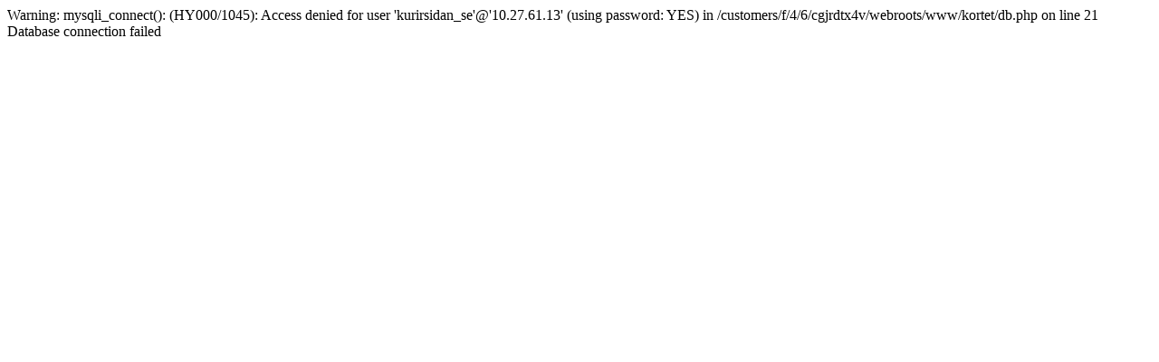

--- FILE ---
content_type: text/html; charset=UTF-8
request_url: http://kurirsidan.se/kortet/3.php?kat1=Hallands%20Regemente&kat2=Grunnebohed
body_size: 216
content:


Warning: mysqli_connect(): (HY000/1045): Access denied for user 'kurirsidan_se'@'10.27.61.13' (using password: YES) in /customers/f/4/6/cgjrdtx4v/webroots/www/kortet/db.php on line 21
Database connection failed